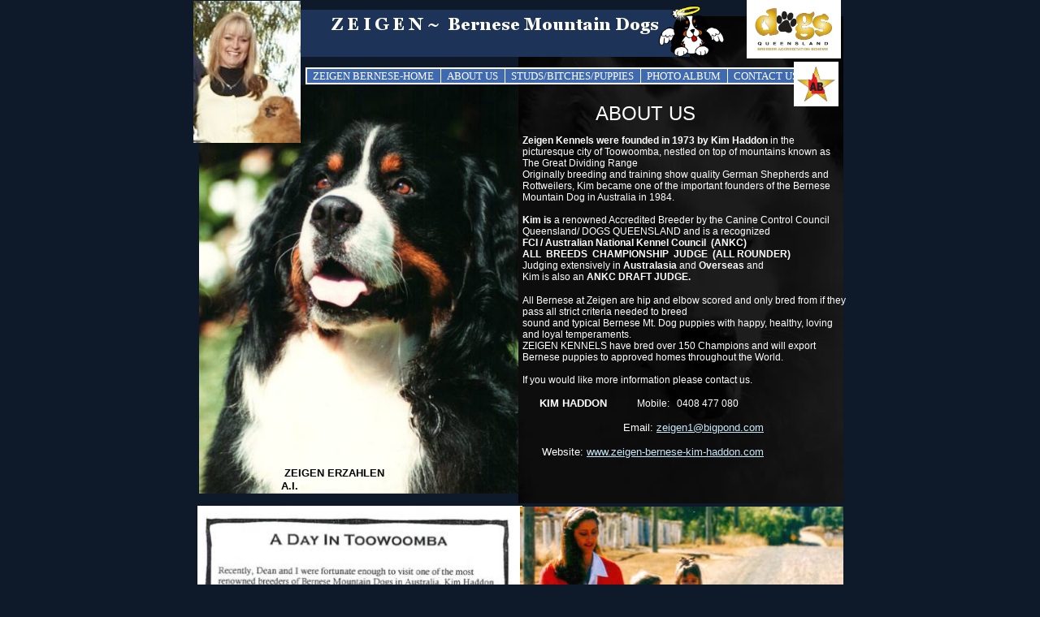

--- FILE ---
content_type: text/html
request_url: http://www.zeigen-bernese-kim-haddon.com/about.html
body_size: 4965
content:
<!DOCTYPE html>
<html>
	<head>
		<!-- <hs:metatags> -->
		<meta http-equiv="Content-Type" content="text/html; charset=UTF-8">
		<meta name="description" content="Dog Breeding Service">
		<meta name="generator" content="Homestead SiteBuilder">
		<!-- </hs:metatags> -->
		
	
		<!-- <hs:title> -->
		<title>About Us</title>
		<!-- </hs:title> -->
		<script type="text/javascript">
			<!--
						function reDo() {
						        top.location.reload();
						}
						if (navigator.appName == 'Netscape' && parseInt(navigator.appVersion) < 5) {
						        top.onresize = reDo;
						}
						dom=document.getElementById
					//-->
		</script>
		<script type="text/javascript">
			<!--
							  
						
  var strRelativePagePath = "about.html".toLowerCase();
  
						
  var strRelativePathToRoot = "";
  



						//-->
		</script>
		<link rel="stylesheet" href="/~media/elements/Text/font_styles_ns4.css" type="text/css">
		<link rel="stylesheet" href="https://fonts.googleapis.com/css?family=Abril+Fatface|Allerta|Arvo|Bitter|Bree+Serif|Cabin|Cookie|Domine|Droid+Sans|Droid+Serif|Grand+Hotel|Josefin+Slab|Lato|Lobster|Lora|Merriweather|Monda|Montserrat|Offside|Old+Standard+TT|Open+Sans|Open+Sans+Condensed|Oswald|Playfair+Display|PT+Sans|PT+Serif|Raleway|Roboto|Roboto+Condensed|Roboto+Slab|Sanchez|Source+Sans+Pro|Tangerine|Ubuntu|Vollkorn|Yanone+Kaffeesatz" type="text/css">
		<style type="text/css">
			@import url(/~media/elements/Text/font_styles.css);
			div.lpxcenterpageouter { text-align: center; position: absolute; top: 0px; left: 0px; width: 100% }
			div.lpxcenterpageinner { position: relative; margin: 0 auto; text-align: left; width: 804px; }
		#footer
		{
			font-family:Arial;
			font-size:12px;
			color:#FFFFFF;
			padding: 20px 0 10px;
		}
		#footer a
		{
			color:#505050;
			text-decoration: underline;
		}
		</style>
		<script type="text/javascript">
			<!--
							var unique_id = new Array();
			var form_name = new Array();
			var required = new Array();
			var req_message = new Array();

						//-->
		</script>
		
		<STYLE type="text/css">
			<!--
							.navBackgroundQuickSiteMain { background-image:url('/~media/elements/LayoutClipart/undefined'); background-position: undefined; background-repeat:no-repeat }
							.navBackgroundSelectedQuickSiteMain { background-image:url('/~media/elements/LayoutClipart/undefined'); background-position: undefined; background-repeat:no-repeat }
						-->
		</STYLE>
		<script type="text/javascript" src="/~site/Elements/HCUser_Forms_Submit/FormValidation.js">
		</script>
	</head>
	<body bgcolor="#0E192A" link="#C9E9FA" vlink="#C9E9FA" alink="#C9E9FA" onload="" id="element1" onunload="" scroll="auto">
		<noscript>
			<img height="40" width="373" border="0" alt="" src="/~media/elements/shared/javascript_disabled.gif">
		</noscript>
		<div class="lpxcenterpageouter"><div class="lpxcenterpageinner"><!-- <hs:element30> --><div id="element30" style="position: absolute; top: 105px; left: 7px; width: 397px; height: 503px; z-index: 0;"><div style="overflow: hidden; height: 503px; width: 397px; border: 0px solid #52A8EC; border-radius: 0px; box-shadow: none;"><img height="503" width="397" style="display: block; border-radius: 0px;" title="" alt="" src="Jake-head_473x600.jpg" /></div></div><!-- </hs:element30> --><!-- <hs:element18> --><div id="element18" style="position: absolute; top: 20px; left: 400px; width: 400px; height: 600px; z-index: 1;"><div style="overflow: hidden; height: 600px; width: 400px; border: 0px solid #52A8EC; border-radius: 0px; box-shadow: none;"><img height="600" width="400" style="display: block; border-radius: 0px;" title="" alt="" src="files/QuickSiteImages/seab01_2_left.jpg" /></div></div><!-- </hs:element18> --><!-- <hs:element13> --><div id="element13" style="position: absolute; top: 98px; left: 405px; width: 399px; height: 549px; z-index: 2;"><div style="font-size: 1px; line-height: 1px;" align="left"><font face="Verdana, Arial, Helvetica, sans-serif" color="#ffffff" class="size18 Verdana18"><br></font></div><div style="font-size: 1px; line-height: 1px;" align="left"><font face="Verdana, Arial, Helvetica, sans-serif" color="#ffffff" class="size18 Verdana18">             ABOUT US<br></font></div><div style="font-size: 1px; line-height: 1px;" align="left"><font face="Garamond, 'Times New Roman', Times, serif" color="#ffffff" class="size8 Garamond8"><br></font></div><div style="font-size: 1px; line-height: 1px;" align="left"><font face="Verdana, Arial, Helvetica, sans-serif" color="#ffffff" class="size9 Verdana9"><b>Zeigen Kennels were founded in 1973 by Kim Haddon</b></font><font face="Verdana, Arial, Helvetica, sans-serif" color="#ffffff" class="size9 Verdana9"> in the picturesque city of Toowoomba, nestled on top of mountains known as The Great Dividing Range <br></font></div><div style="font-size: 1px; line-height: 1px;" align="left"><font face="Verdana, Arial, Helvetica, sans-serif" color="#ffffff" class="size9 Verdana9">Originally breeding and training show quality German Shepherds and Rottweilers, Kim became one of the important founders of the Bernese Mountain Dog in Australia in 1984.<br></font></div><div style="font-size: 1px; line-height: 1px;" align="left"><font face="Verdana, Arial, Helvetica, sans-serif" color="#ffffff" class="size9 Verdana9"><br></font></div><div style="font-size: 1px; line-height: 1px;" align="left"><font face="Verdana, Arial, Helvetica, sans-serif" color="#ffffff" class="size9 Verdana9"><b>Kim</b></font><font face="Verdana, Arial, Helvetica, sans-serif" color="#ffffff" class="size9 Verdana9"> </font><font face="Verdana, Arial, Helvetica, sans-serif" color="#ffffff" class="size9 Verdana9"><b>is</b></font><font face="Verdana, Arial, Helvetica, sans-serif" color="#ffffff" class="size9 Verdana9"> a renowned Accredited Breeder by the Canine Control Council Queensland/ DOGS QUEENSLAND and is a recognized <br></font></div><div style="font-size: 1px; line-height: 1px;" align="left"><font face="Verdana, Arial, Helvetica, sans-serif" color="#ffffff" class="size9 Verdana9"><b>FCI / Australian National Kennel Council  (ANKC) </b><br></font></div><div style="font-size: 1px; line-height: 1px;" align="left"><font face="Verdana, Arial, Helvetica, sans-serif" color="#ffffff" class="size9 Verdana9"><b>ALL  BREEDS  </b></font><font face="Verdana, Arial, Helvetica, sans-serif" color="#ffffff" class="size9 Verdana9"><b>CHAMPIONSHIP </b></font><font face="Verdana, Arial, Helvetica, sans-serif" color="#ffffff" class="size9 Verdana9"> </font><font face="Verdana, Arial, Helvetica, sans-serif" color="#ffffff" class="size9 Verdana9"><b>JUDGE  (ALL ROUNDER) </b><br></font></div><div style="font-size: 1px; line-height: 1px;" align="left"><font face="Verdana, Arial, Helvetica, sans-serif" color="#ffffff" class="size9 Verdana9">Judging extensively in </font><font face="Verdana, Arial, Helvetica, sans-serif" color="#ffffff" class="size9 Verdana9"><b>Australasia</b></font><font face="Verdana, Arial, Helvetica, sans-serif" color="#ffffff" class="size9 Verdana9"> and </font><font face="Verdana, Arial, Helvetica, sans-serif" color="#ffffff" class="size9 Verdana9"><b>Overseas</b></font><font face="Verdana, Arial, Helvetica, sans-serif" color="#ffffff" class="size9 Verdana9"> and<br></font></div><div style="font-size: 1px; line-height: 1px;" align="left"><font face="Verdana, Arial, Helvetica, sans-serif" color="#ffffff" class="size9 Verdana9">​Kim is also an </font><font face="Verdana, Arial, Helvetica, sans-serif" color="#ffffff" class="size9 Verdana9"><b>ANKC DRAFT JUDGE.</b><br></font></div><div style="font-size: 1px; line-height: 1px;" align="left"><font face="Georgia, Times, serif" color="#ffffff" class="size9 Georgia9"><br></font></div><div style="font-size: 1px; line-height: 1px;" align="left"><font face="Verdana, Arial, Helvetica, sans-serif" color="#ffffff" class="size9 Verdana9">All Bernese at Zeigen are hip and elbow scored and only bred from if they pass all strict criteria needed to breed <br></font></div><div style="font-size: 1px; line-height: 1px;" align="left"><font face="Verdana, Arial, Helvetica, sans-serif" color="#ffffff" class="size9 Verdana9">sound and typical Bernese Mt. Dog puppies with happy, healthy, loving and loyal temperaments.<br></font></div><div style="font-size: 1px; line-height: 1px;" align="left"><font face="Verdana, Arial, Helvetica, sans-serif" color="#ffffff" class="size9 Verdana9">ZEIGEN KENNELS have bred over 150 Champions and will export Bernese puppies to approved homes throughout the World. <br></font></div><div style="font-size: 1px; line-height: 1px;" align="left"><font face="Verdana, Arial, Helvetica, sans-serif" color="#ffffff" class="size9 Verdana9"><br></font></div><div style="font-size: 1px; line-height: 1px;" align="left"><font face="Verdana, Arial, Helvetica, sans-serif" color="#ffffff" class="size9 Verdana9">If you would like more information please contact us.<br></font></div><div style="font-size: 1px; line-height: 1px;" align="left"><font face="Verdana, Arial, Helvetica, sans-serif" color="#ffffff" class="size9 Verdana9"><br></font></div><div style="font-size: 1px; line-height: 1px;" align="left"><font face="Verdana, Arial, Helvetica, sans-serif" color="#ffffff" class="size9 Verdana9">​       </font><font face="Verdana, Arial, Helvetica, sans-serif" color="#ffffff" class="size10 Verdana10"><b>KIM HADDON</b></font><font face="Verdana, Arial, Helvetica, sans-serif" color="#ffffff" class="size10 Verdana10"> </font><font face="Verdana, Arial, Helvetica, sans-serif" color="#ffffff" class="size9 Verdana9">           Mobile:   0408 477 080<br></font></div><div style="font-size: 1px; line-height: 1px;" align="left"><font face="Verdana, Arial, Helvetica, sans-serif" color="#ffffff" class="size10 Verdana10"><br></font></div><div style="font-size: 1px; line-height: 1px;" align="left"><font face="Verdana, Arial, Helvetica, sans-serif" color="#ffffff" class="size10 Verdana10">                               Email: </font><font face="Verdana, Arial, Helvetica, sans-serif" color="#ffffff" class="size10 Verdana10"><a target="_self" href="mailto:zeigen1@bigpond.com">zeigen1@bigpond.com</a><br></font></div><div style="font-size: 1px; line-height: 1px;" align="left"><font face="Verdana, Arial, Helvetica, sans-serif" color="#ffffff" class="size10 Verdana10"><br></font></div><div style="font-size: 1px; line-height: 1px;" align="left"><font face="Verdana, Arial, Helvetica, sans-serif" color="#ffffff" class="size10 Verdana10">      Website: </font><font face="Verdana, Arial, Helvetica, sans-serif" color="#ffffff" class="size10 Verdana10"><a target="_self" href="http://www.zeigen-bernese-kim-haddon.com/">www.zeigen-bernese-kim-haddon.com</a><br></font></div><div style="font-size: 1px; line-height: 1px;" align="left"><font face="Verdana, Arial, Helvetica, sans-serif" color="#ffffff" class="size10 Verdana10"><br></font></div><div style="font-size: 1px; line-height: 1px;" align="left"><font face="Verdana, Arial, Helvetica, sans-serif" color="#000000" class="size10 Verdana10"><br></font></div><div style="font-size: 1px; line-height: 1px;" align="left"><font face="Verdana, Arial, Helvetica, sans-serif" color="#000000" class="size10 Verdana10"><br></font></div></div><!-- </hs:element13> --><!-- <hs:element24> --><div id="element24" style="position: absolute; top: 13px; left: 123px; width: 419px; height: 54px; z-index: 3;"><table cellspacing="0" border="0" cellpadding="0"><tr><td height="54" bgcolor="#FFFFFF" width="419"><img height="54" width="419" title="" alt="" style="display: block;" src="/~site/siteapps/shapes.action?CMD=GetRectangleGif&r=255&g=255&b=255"></td></tr></table></div><!-- </hs:element24> --><!-- <hs:element23> --><div id="element23" style="position: absolute; top: 12px; left: 132px; z-index: 4;"><div align="left"><SCRIPT TYPE="text/javascript" SRC="~logos/Logo1.js"></SCRIPT></div></div><!-- </hs:element23> --><!-- <hs:element26> --><div id="element26" style="position: absolute; top: 83px; left: 138px; width: 388px; height: 19px; z-index: 5;"><div align="left"><SCRIPT type="text/javascript">var nav_element_id="element26";</SCRIPT><div id="nav_version" style="display:none;">1</div><SCRIPT TYPE="text/javascript" SRC="~navs/QuickSiteMain.js"></SCRIPT><TABLE ID="ntb" CELLSPACING="0" BORDER="0" CELLPADDING="0"><TR HEIGHT="2" BGCOLOR="#FFFFFF"><TD HEIGHT="2" COLSPAN="3"><IMG style="display: block;" SRC="/tp.gif" HEIGHT="2" ALT=""></TD></TR><TR><TD WIDTH="2" BGCOLOR="#FFFFFF"><IMG style="display: block;" SRC="/tp.gif" HEIGHT="2" ALT=""></TD><TD><TABLE ID="ntb" CELLSPACING="0" CELLPADDING="0" BORDER="0"  BGCOLOR="#406AB0"><TR ALIGN="CENTER" VALIGN="MIDDLE"><TD><TABLE CELLSPACING="0" CELLPADDING="0" BORDER="0"><TR><TD ALIGN="center" VALIGN="MIDDLE" NOWRAP="NOWRAP" id="QuickSiteMain_Link1" style="cursor: pointer;cursor: hand;color:#FFFFFF;font-size: 1px; line-height: 1px;" onmouseover="doMouseChange(nav_QuickSiteMain,this,'1',true);" onmouseout="doMouseChange(nav_QuickSiteMain,this,'1',false);"><A HREF="/index.html" TARGET="_self" STYLE="text-decoration:none;" NAME="ZEIGEN BERNESE-HOME"><IMG SRC="/tp.gif" WIDTH="7.0" HEIGHT="1" BORDER="0"><FONT ID="QuickSiteMain_f1" FACE="'Franklin Gothic Medium', sans-serif" CLASS="size10 FranklinGothicMedium10" STYLE="color:#FFFFFF">ZEIGEN&nbsp;BERNESE-HOME</FONT><IMG SRC="/tp.gif" WIDTH="8.0" HEIGHT="1" BORDER="0"></A></TD><TD WIDTH="1" BGCOLOR="#FFFFFF"><IMG style="display: block;" SRC="/tp.gif" WIDTH="1"></TD><TD ALIGN="center" VALIGN="MIDDLE" NOWRAP="NOWRAP" id="QuickSiteMain_Link2" style="cursor: pointer;cursor: hand;color:#FFFFFF;font-size: 1px; line-height: 1px;" onmouseover="doMouseChange(nav_QuickSiteMain,this,'2',true);" onmouseout="doMouseChange(nav_QuickSiteMain,this,'2',false);"><A HREF="/about.html" TARGET="_self" STYLE="text-decoration:none;" NAME="ABOUT US"><IMG SRC="/tp.gif" WIDTH="7.0" HEIGHT="1" BORDER="0"><FONT ID="QuickSiteMain_f2" FACE="'Franklin Gothic Medium', sans-serif" CLASS="size10 FranklinGothicMedium10" STYLE="color:#FFFFFF">ABOUT&nbsp;US</FONT><IMG SRC="/tp.gif" WIDTH="8.0" HEIGHT="1" BORDER="0"></A></TD><TD WIDTH="1" BGCOLOR="#FFFFFF"><IMG style="display: block;" SRC="/tp.gif" WIDTH="1"></TD><TD ALIGN="center" VALIGN="MIDDLE" NOWRAP="NOWRAP" id="QuickSiteMain_Link3" style="cursor: pointer;cursor: hand;color:#FFFFFF;font-size: 1px; line-height: 1px;" onmouseover="doMouseChange(nav_QuickSiteMain,this,'3',true);" onmouseout="doMouseChange(nav_QuickSiteMain,this,'3',false);"><A HREF="/resources.html" TARGET="_self" STYLE="text-decoration:none;" NAME="STUDS/BITCHES/PUPPIES"><IMG SRC="/tp.gif" WIDTH="7.0" HEIGHT="1" BORDER="0"><FONT ID="QuickSiteMain_f3" FACE="'Franklin Gothic Medium', sans-serif" CLASS="size10 FranklinGothicMedium10" STYLE="color:#FFFFFF">STUDS/BITCHES/PUPPIES</FONT><IMG SRC="/tp.gif" WIDTH="8.0" HEIGHT="1" BORDER="0"></A></TD><TD WIDTH="1" BGCOLOR="#FFFFFF"><IMG style="display: block;" SRC="/tp.gif" WIDTH="1"></TD><TD ALIGN="center" VALIGN="MIDDLE" NOWRAP="NOWRAP" id="QuickSiteMain_Link4" style="cursor: pointer;cursor: hand;color:#FFFFFF;font-size: 1px; line-height: 1px;" onmouseover="doMouseChange(nav_QuickSiteMain,this,'4',true);" onmouseout="doMouseChange(nav_QuickSiteMain,this,'4',false);"><A HREF="/testimonials.html" TARGET="_self" STYLE="text-decoration:none;" NAME="PHOTO ALBUM"><IMG SRC="/tp.gif" WIDTH="7.0" HEIGHT="1" BORDER="0"><FONT ID="QuickSiteMain_f4" FACE="'Franklin Gothic Medium', sans-serif" CLASS="size10 FranklinGothicMedium10" STYLE="color:#FFFFFF">PHOTO&nbsp;ALBUM</FONT><IMG SRC="/tp.gif" WIDTH="8.0" HEIGHT="1" BORDER="0"></A></TD><TD WIDTH="1" BGCOLOR="#FFFFFF"><IMG style="display: block;" SRC="/tp.gif" WIDTH="1"></TD><TD ALIGN="center" VALIGN="MIDDLE" NOWRAP="NOWRAP" id="QuickSiteMain_Link5" style="cursor: pointer;cursor: hand;color:#FFFFFF;font-size: 1px; line-height: 1px;" onmouseover="doMouseChange(nav_QuickSiteMain,this,'5',true);" onmouseout="doMouseChange(nav_QuickSiteMain,this,'5',false);"><A HREF="/contact.html" TARGET="_self" STYLE="text-decoration:none;" NAME="CONTACT US"><IMG SRC="/tp.gif" WIDTH="7.0" HEIGHT="1" BORDER="0"><FONT ID="QuickSiteMain_f5" FACE="'Franklin Gothic Medium', sans-serif" CLASS="size10 FranklinGothicMedium10" STYLE="color:#FFFFFF">CONTACT&nbsp;US</FONT><IMG SRC="/tp.gif" WIDTH="8.0" HEIGHT="1" BORDER="0"></A></TD></TR></TABLE></TD></TR></TABLE></TD><TD WIDTH="2" BGCOLOR="#FFFFFF"><IMG style="display: block;" SRC="/tp.gif" HEIGHT="2" ALT=""></TD></TR><TR HEIGHT="2" BGCOLOR="#FFFFFF"><TD HEIGHT="2" COLSPAN="3"><IMG style="display: block;" SRC="/tp.gif" HEIGHT="2" ALT=""></TD></TR></TABLE><BR/><script type="text/javascript">
	if(typeof(addMouseAndStyleSupportQuickSiteMain) == 'undefined' && typeof(nav_element_id) != 'undefined'){
		var elementDefnDiv = document.getElementById(nav_element_id);
		var tbWasIdentified = 'false';
		for(var i=0;i<elementDefnDiv.childNodes.length;i++){
			if(elementDefnDiv.childNodes[i].tagName == 'DIV') {
				var childDiv = elementDefnDiv.childNodes[i];
				for(var j=0;j<childDiv.childNodes.length;j++){
					if(childDiv.childNodes[j].tagName == 'TABLE' && childDiv.childNodes[j].id == 'ntb'){
						childDiv.childNodes[j].style.display='none';
						tbWasIdentified = 'true';
					}
					if(tbWasIdentified == 'true'){
						break;
					}
				}
			}
			if(tbWasIdentified == 'true'){
				break;
			}
		}
	} else {
		addMouseAndStyleSupportQuickSiteMain(nav_QuickSiteMain);
	}
</script></div></div><!-- </hs:element26> --><!-- <hs:element31> --><div id="element31" style="position: absolute; top: 575px; left: 108px; width: 152px; height: 16px; z-index: 6;"><div style="font-size: 1px; line-height: 1px;"><font face="Helvetica, Arial, sans-serif" color="#000000" class="size10 Helvetica10"> </font><font face="Helvetica, Arial, sans-serif" color="#000000" class="size10 Helvetica10"><b>ZEIGEN ERZAHLEN  A.I.</b><br></font></div></div><!-- </hs:element31> --><!-- <hs:element32> --><div id="element32" style="position: absolute; top: 2px; left: 567px; width: 94px; height: 74px; z-index: 7;"><div style="overflow: hidden; height: 74px; width: 94px; border: 0px solid #52A8EC; border-radius: 0px; box-shadow: none;"><img height="74" width="94" style="display: block; border-radius: 0px;" title="" alt="" src="angeldk2.gif" /></div></div><!-- </hs:element32> --><!-- <hs:element33> --><div id="element33" style="position: absolute; top: 1px; width: 132px; height: 175px; z-index: 8;"><div style="overflow: hidden; height: 175px; width: 132px; border: 0px solid #52A8EC; border-radius: 0px; box-shadow: none;"><img height="175" width="132" style="display: block; border-radius: 0px;" title="" alt="" src="Kim-Chummy.jpg" /></div></div><!-- </hs:element33> --><!-- <hs:element34> --><div id="element34" style="position: absolute; top: 623px; left: 5px; width: 400px; height: 593px; z-index: 9;"><div style="overflow: hidden; height: 593px; width: 400px; border: 0px solid #52A8EC; border-radius: 0px; box-shadow: none;"><img height="593" width="400" style="display: block; border-radius: 0px;" title="" alt="" src="A_Day_in_Toowoomba-Reccommendation_405x600.jpg" /></div></div><!-- </hs:element34> --><!-- <hs:element35> --><div id="element35" style="position: absolute; top: 624px; left: 402px; width: 398px; height: 386px; z-index: 10;"><div style="overflow: hidden; height: 386px; width: 398px; border: 0px solid #52A8EC; border-radius: 0px; box-shadow: none;"><img height="386" width="398" style="display: block; border-radius: 0px;" title="" alt="" src="publishImages/about~~element35.jpg" /></div></div><!-- </hs:element35> --><!-- <hs:element36> --><div id="element36" style="position: absolute; top: 1006px; left: 391px; width: 411px; height: 229px; z-index: 11;"><div style="overflow: hidden; height: 229px; width: 411px; border: 0px solid #52A8EC; border-radius: 0px; box-shadow: none;"><img height="229" width="411" style="display: block; border-radius: 0px;" title="" alt="" src="Hassal___Heidi-cropped_4website.jpg" /></div></div><!-- </hs:element36> --><!-- <hs:element37> --><div id="element37" style="position: absolute; top: 1254px; left: 182px; width: 511px; height: 18px; z-index: 12;"><div style="font-size: 1px; line-height: 1px;"><font face="Helvetica, Arial, sans-serif" color="#FFFFFF" class="size10 Helvetica10"> </font><font face="Helvetica, Arial, sans-serif" color="#FFFFFF" class="size10 Helvetica10"><b>ZEIGEN&#39;s  ~ Rock Solid foundation sire and dam-Hassall &amp; Heidi (1984)</b><br></font></div></div><!-- </hs:element37> --><!-- <hs:element38> --><div id="element38" style="position: absolute; top: 1303px; left: 36px; width: 746px; height: 66px; z-index: 13;"><div style="overflow: hidden; height: 66px; width: 746px; border: 0px solid #52A8EC; border-radius: 0px; box-shadow: none;"><img height="66" width="746" style="display: block; border-radius: 0px;" title="" alt="" src="Bernerpuppy_running.gif" /></div></div><!-- </hs:element38> --><!-- <hs:element39> --><div id="element39" style="position: absolute; top: 76px; left: 739px; width: 55px; height: 55px; z-index: 14;"><div style="overflow: hidden; height: 55px; width: 55px; border: 0px solid #52A8EC; border-radius: 0px; box-shadow: none;"><img height="55" width="55" style="display: block; border-radius: 0px;" title="" alt="" src="DQ_BAS_Star_logo_RGB_598x600.jpg" /></div></div><!-- </hs:element39> --><!-- <hs:element40> --><div id="element40" style="position: absolute; left: 681px; width: 116px; height: 72px; z-index: 15;"><div style="overflow: hidden; height: 72px; width: 116px; border: 0px solid #52A8EC; border-radius: 0px; box-shadow: none;"><img height="72" width="116" style="display: block; border-radius: 0px;" title="" alt="" src="Dogs_Qld_Accredited_Breeder_Logo_800x499.jpg" /></div></div><!-- </hs:element40> --><!-- <hs:footer> --><div id="footer" style="position:absolute; top: 1369px; left: 0px; width: 804px; text-align: center;"><span>Website Designed<script src="~globals/footer.js" type="text/javascript"></script> at Homestead&#153; <a target="_blank" href="https://listings.homestead.com">List Your Business for Free</a></span></div><!-- </hs:footer> --></div></div>
		<!-- <hs:realtracker> -->
		<script type="text/javascript">
			var user='1754127203',pp='about',
			to=-360,cl=1,id='',r='https://web4.realtracker.com/';
		</script>
		<script src="/~site/Scripts_ExternalRedirect/ExternalRedirect.dll?CMD=CMDGetJavaScript&H_SITEID=RTK3&H_AltURL=%2F~site%2FRealTracker%2Fibc90006.js&HSGOTOURL=https%3A%2F%2Fweb4.realtracker.com%2Fnetpoll%2Fjs%2Fibc90006.js" type="text/javascript">
		</script>
		<noscript>
			<img height="1" width="1" border="0" alt="" src="/~site/Scripts_ExternalRedirect/ExternalRedirect.dll?CMD=CMDGetGif&H_SITEID=RTK4&H_AltURL=%2F~site%2Ftp.gif&H_HSGOTOURL=https%3A%2F%2Fweb4.realtracker.com%2Fnetpoll%2Fimulti.asp%3Fuser%3D1754127203%26pn%3D90006%26pp%3Dabout%26js%3D0%26b%3D0%26to%3D-360">
		</noscript>
		<!-- </hs:realtracker> -->
	</body>
</html>


--- FILE ---
content_type: application/javascript
request_url: http://www.zeigen-bernese-kim-haddon.com/~globals/footer.js
body_size: 194
content:
// footer.js
// stores the name to put into the footer copyright
var addCopyright = true;
var footerName = "Kim Haddon";
if (addCopyright)
document.write(" by " + footerName + " &#169; 2024 ");
